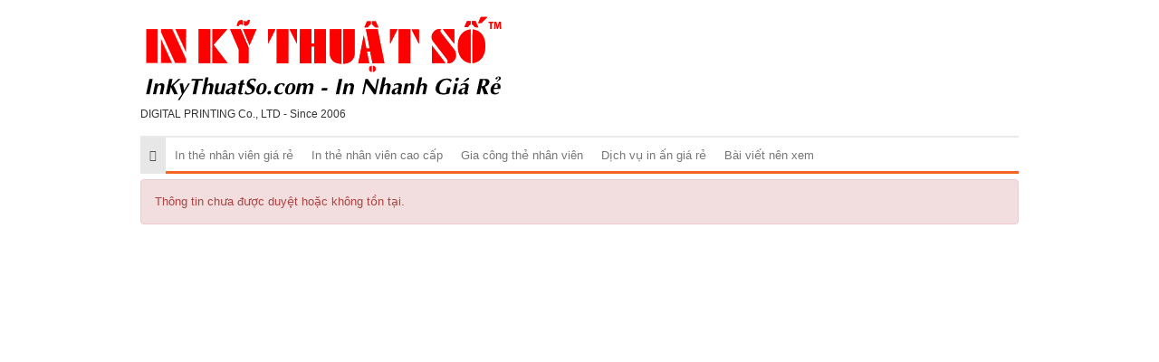

--- FILE ---
content_type: text/html; charset=UTF-8
request_url: https://inthenhanvien.com/in-sticker-dan-coc-nhua-64.html
body_size: 1574
content:
<!DOCTYPE html>
<html>
    <head>
        <meta charset="utf-8">
        <meta http-equiv="X-UA-Compatible" content="IE=edge">
        <title>Error</title>

        <meta name="description" content="">
        <meta name="keywords" content="">
        <meta name="robots" content="index, follow">

        <link type="image/x-icon" rel="shortcut icon" href="https://cdn.inthenhanvien.com/asset/admin/images/favicon.png">
        <link type="image/x-icon" rel="icon" href="https://cdn.inthenhanvien.com/asset/admin/images/favicon.png">
        <link rel="image_src" href="https://cdn.inthenhanvien.com/asset/home/img/logo.png">

        <link type="text/css" rel="stylesheet" href="https://cdn.inthenhanvien.com/asset/home/css/blog/bootstrap.css?14682">
<link type="text/css" rel="stylesheet" href="https://cdn.inthenhanvien.com/asset/home/css/blog/owl.carousel.css?14682">
<link type="text/css" rel="stylesheet" href="https://cdn.inthenhanvien.com/asset/home/css/blog/owl.theme.css?14682">
<link type="text/css" rel="stylesheet" href="https://cdn.inthenhanvien.com/asset/home/css/blog/node.css?14682">
<link type="text/css" rel="stylesheet" href="https://cdn.inthenhanvien.com/asset/home/css/blog/font-awesome.css?14682">
<link type="text/css" rel="stylesheet" href="https://cdn.inthenhanvien.com/asset/home/css/blog/style.css?14682">
<link type="text/css" rel="stylesheet" href="https://cdn.inthenhanvien.com/asset/home/css/muabannhanhapi.css?14682">
<link type="text/css" rel="stylesheet" href="https://cdn.inthenhanvien.com/asset/home/css/ads_style.css?14682">
<script type="text/javascript" src="https://cdn.inthenhanvien.com/asset/home/js/blog/jquery-1.9.1.js?14682"></script>
<script type="text/javascript" src="https://cdn.inthenhanvien.com/asset/home/js/blog/owl.carousel.js?14682"></script>
<script type="text/javascript" src="https://cdn.inthenhanvien.com/asset/home/js/blog/bootstrap.js?14682"></script>
<script type="text/javascript" src="https://cdn.inthenhanvien.com/asset/home/js/blog/popup.js?14682"></script>


    </head>
    <body>
        <header id="header">
    <div class="container">
        <div class="col-sm-5 col-md-5 col-0">
            <a href="https://inthenhanvien.com/" id="logo">
                <img src="https://cdn.inthenhanvien.com/asset/home/img/logo_inkythuatso.svg"  alt="Error">
            </a>
            <div style="font-size: 12px">
                DIGITAL PRINTING Co., LTD - Since 2006
            </div>
        </div>
        <div class="col-sm-9 col-md-9">
            <div class="ad-header">
            </div>
        </div>
        
        <div class="clearfix"></div>
    <nav id="nav" class="navbar navbar-default">
        <div class="navbar-header congso-navbar-header">
            <button type="button" class="navbar-toggle collapsed" data-toggle="collapse" data-target="#bs-example-navbar-collapse-1">
                <span class="sr-only">Toggle navigation</span>
                <span class="icon-bar"></span>
                <span class="icon-bar"></span>
                <span class="icon-bar"></span>
            </button>
        </div>
        <div class="collapse navbar-collapse congso-navbar-collapse" id="bs-example-navbar-collapse-1">
            <ul class="nav navbar-nav congso-nav">
                <li class="active"><a href="https://inthenhanvien.com/"><i class="fa fa-home"></i></a></li>
                                                    <li>
                        <a href="/in-the-nhan-vien-gia-re.html" title="In thẻ nhân viên giá rẻ">
                            In thẻ nhân viên giá rẻ                        </a>
                                    
                    
                </li> 
                                                    <li>
                        <a href="/in-the-nhan-vien-cao-cap.html" title="In thẻ nhân viên cao cấp">
                            In thẻ nhân viên cao cấp                        </a>
                                    
                    
                </li> 
                                                    <li>
                        <a href="/gia-cong-the-nhan-vien.html" title="Gia công thẻ nhân viên">
                            Gia công thẻ nhân viên                        </a>
                                    
                    
                </li> 
                                                    <li>
                        <a href="/dich-vu-in-an-gia-re.html" title="Dịch vụ in ấn giá rẻ">
                            Dịch vụ in ấn giá rẻ                        </a>
                                    
                    
                </li> 
                                                    <li>
                        <a href="/bai-viet-nen-xem.html" title="Bài viết nên xem">
                            Bài viết nên xem                        </a>
                                    
                    
                </li> 
                            </ul>
        </div>
</nav>
</header>
        <section id="section1">
    <div class="container">
        <div class="alert alert-danger">
            Thông tin chưa được duyệt hoặc không tồn tại.        </div>
    </div>
</div>        <div id="fb-root"></div>
        <script type="text/javascript" src="https://apis.google.com/js/plusone.js"></script>
<script type="text/javascript" src="//s7.addthis.com/js/300/addthis_widget.js#pubid=ra-53f2ee9b58909107"></script>

<script>
    (function(d, s, id) {
        var js, fjs = d.getElementsByTagName(s)[0];
          if (d.getElementById(id)) return;
          js = d.createElement(s); js.id = id;
          js.src = "//connect.facebook.net/en_US/all.js#xfbml=1&appId=";
          fjs.parentNode.insertBefore(js, fjs);
        }(document, 'script', 'facebook-jssdk')
    );


function hide_ads_bottom_right() {
    var content = document.getElementById('ads-bottom-right');
    var hide = document.getElementById('ads-hide_bottom-right');
    if (content.style.display == "none") {
        content.style.display = "block";
        hide.innerHTML = '<a href="javascript:hide_ads_bottom_right()">Tắt</a>';
    }
    else {
        content.style.display = "none";
        hide.innerHTML = '<a href="javascript:hide_ads_bottom_right()">Bật</a>';
    }
}

</script>


<noscript><img src="https://d5nxst8fruw4z.cloudfront.net/atrk.gif?account=+OH8l1aoqAD2cv" style="display:none" height="1" width="1" alt="" /></noscript>
<!-- End Alexa Certify Javascript -->                <!-- 0.381s -->
    </body>
</html>